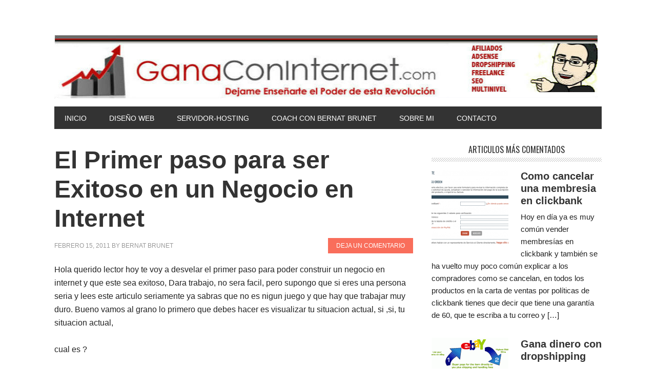

--- FILE ---
content_type: text/html; charset=UTF-8
request_url: https://www.ganaconinternet.com/el-primer-paso-para-ser-exitoso-en-un-negocio-en-internet/
body_size: 13027
content:
<!DOCTYPE html>
<html dir="ltr" lang="es" prefix="og: https://ogp.me/ns#">
<head >
<meta charset="UTF-8" />
<meta name="viewport" content="width=device-width, initial-scale=1" />
<title>El Primer paso para ser Exitoso en un Negocio en Internet - Gana Con Internet</title>

		<!-- All in One SEO 4.9.3 - aioseo.com -->
	<meta name="description" content="Hola querido lector hoy te voy a desvelar el primer paso para poder construir un negocio en internet y que este sea exitoso, Dara trabajo, no sera facil, pero supongo que si eres una persona seria y lees este articulo seriamente ya sabras que no es nigun juego y que hay que trabajar muy duro. Bueno vamos" />
	<meta name="robots" content="max-image-preview:large" />
	<meta name="author" content="Bernat Brunet"/>
	<link rel="canonical" href="https://www.ganaconinternet.com/el-primer-paso-para-ser-exitoso-en-un-negocio-en-internet/" />
	<meta name="generator" content="All in One SEO (AIOSEO) 4.9.3" />
		<meta property="og:locale" content="es_ES" />
		<meta property="og:site_name" content="Gana Con Internet -" />
		<meta property="og:type" content="article" />
		<meta property="og:title" content="El Primer paso para ser Exitoso en un Negocio en Internet - Gana Con Internet" />
		<meta property="og:description" content="Hola querido lector hoy te voy a desvelar el primer paso para poder construir un negocio en internet y que este sea exitoso, Dara trabajo, no sera facil, pero supongo que si eres una persona seria y lees este articulo seriamente ya sabras que no es nigun juego y que hay que trabajar muy duro. Bueno vamos" />
		<meta property="og:url" content="https://www.ganaconinternet.com/el-primer-paso-para-ser-exitoso-en-un-negocio-en-internet/" />
		<meta property="article:published_time" content="2011-02-15T22:47:36+00:00" />
		<meta property="article:modified_time" content="2011-02-15T22:47:36+00:00" />
		<meta name="twitter:card" content="summary_large_image" />
		<meta name="twitter:title" content="El Primer paso para ser Exitoso en un Negocio en Internet - Gana Con Internet" />
		<meta name="twitter:description" content="Hola querido lector hoy te voy a desvelar el primer paso para poder construir un negocio en internet y que este sea exitoso, Dara trabajo, no sera facil, pero supongo que si eres una persona seria y lees este articulo seriamente ya sabras que no es nigun juego y que hay que trabajar muy duro. Bueno vamos" />
		<script type="application/ld+json" class="aioseo-schema">
			{"@context":"https:\/\/schema.org","@graph":[{"@type":"BlogPosting","@id":"https:\/\/www.ganaconinternet.com\/el-primer-paso-para-ser-exitoso-en-un-negocio-en-internet\/#blogposting","name":"El Primer paso para ser Exitoso en un Negocio en Internet - Gana Con Internet","headline":"El Primer paso para ser Exitoso en un Negocio en Internet","author":{"@id":"https:\/\/www.ganaconinternet.com\/author\/bernatgci\/#author"},"publisher":{"@id":"https:\/\/www.ganaconinternet.com\/#organization"},"datePublished":"2011-02-15T22:47:36+00:00","dateModified":"2011-02-15T22:47:36+00:00","inLanguage":"es-ES","mainEntityOfPage":{"@id":"https:\/\/www.ganaconinternet.com\/el-primer-paso-para-ser-exitoso-en-un-negocio-en-internet\/#webpage"},"isPartOf":{"@id":"https:\/\/www.ganaconinternet.com\/el-primer-paso-para-ser-exitoso-en-un-negocio-en-internet\/#webpage"},"articleSection":"Crea tu Producto"},{"@type":"BreadcrumbList","@id":"https:\/\/www.ganaconinternet.com\/el-primer-paso-para-ser-exitoso-en-un-negocio-en-internet\/#breadcrumblist","itemListElement":[{"@type":"ListItem","@id":"https:\/\/www.ganaconinternet.com#listItem","position":1,"name":"Home","item":"https:\/\/www.ganaconinternet.com","nextItem":{"@type":"ListItem","@id":"https:\/\/www.ganaconinternet.com\/category\/crear-tu-producto\/#listItem","name":"Crea tu Producto"}},{"@type":"ListItem","@id":"https:\/\/www.ganaconinternet.com\/category\/crear-tu-producto\/#listItem","position":2,"name":"Crea tu Producto","item":"https:\/\/www.ganaconinternet.com\/category\/crear-tu-producto\/","nextItem":{"@type":"ListItem","@id":"https:\/\/www.ganaconinternet.com\/el-primer-paso-para-ser-exitoso-en-un-negocio-en-internet\/#listItem","name":"El Primer paso para ser Exitoso en un Negocio en Internet"},"previousItem":{"@type":"ListItem","@id":"https:\/\/www.ganaconinternet.com#listItem","name":"Home"}},{"@type":"ListItem","@id":"https:\/\/www.ganaconinternet.com\/el-primer-paso-para-ser-exitoso-en-un-negocio-en-internet\/#listItem","position":3,"name":"El Primer paso para ser Exitoso en un Negocio en Internet","previousItem":{"@type":"ListItem","@id":"https:\/\/www.ganaconinternet.com\/category\/crear-tu-producto\/#listItem","name":"Crea tu Producto"}}]},{"@type":"Organization","@id":"https:\/\/www.ganaconinternet.com\/#organization","name":"Gana Con Internet","url":"https:\/\/www.ganaconinternet.com\/"},{"@type":"Person","@id":"https:\/\/www.ganaconinternet.com\/author\/bernatgci\/#author","url":"https:\/\/www.ganaconinternet.com\/author\/bernatgci\/","name":"Bernat Brunet","image":{"@type":"ImageObject","@id":"https:\/\/www.ganaconinternet.com\/el-primer-paso-para-ser-exitoso-en-un-negocio-en-internet\/#authorImage","url":"https:\/\/secure.gravatar.com\/avatar\/4c5edd5a8049bd5a65956aa4508dbe206397590faa139d74bda76f3930ad8875?s=96&d=mm&r=g","width":96,"height":96,"caption":"Bernat Brunet"}},{"@type":"WebPage","@id":"https:\/\/www.ganaconinternet.com\/el-primer-paso-para-ser-exitoso-en-un-negocio-en-internet\/#webpage","url":"https:\/\/www.ganaconinternet.com\/el-primer-paso-para-ser-exitoso-en-un-negocio-en-internet\/","name":"El Primer paso para ser Exitoso en un Negocio en Internet - Gana Con Internet","description":"Hola querido lector hoy te voy a desvelar el primer paso para poder construir un negocio en internet y que este sea exitoso, Dara trabajo, no sera facil, pero supongo que si eres una persona seria y lees este articulo seriamente ya sabras que no es nigun juego y que hay que trabajar muy duro. Bueno vamos","inLanguage":"es-ES","isPartOf":{"@id":"https:\/\/www.ganaconinternet.com\/#website"},"breadcrumb":{"@id":"https:\/\/www.ganaconinternet.com\/el-primer-paso-para-ser-exitoso-en-un-negocio-en-internet\/#breadcrumblist"},"author":{"@id":"https:\/\/www.ganaconinternet.com\/author\/bernatgci\/#author"},"creator":{"@id":"https:\/\/www.ganaconinternet.com\/author\/bernatgci\/#author"},"datePublished":"2011-02-15T22:47:36+00:00","dateModified":"2011-02-15T22:47:36+00:00"},{"@type":"WebSite","@id":"https:\/\/www.ganaconinternet.com\/#website","url":"https:\/\/www.ganaconinternet.com\/","name":"Gana Con Internet","inLanguage":"es-ES","publisher":{"@id":"https:\/\/www.ganaconinternet.com\/#organization"}}]}
		</script>
		<!-- All in One SEO -->

<link rel='dns-prefetch' href='//fonts.googleapis.com' />
<link rel="alternate" type="application/rss+xml" title="Gana Con Internet &raquo; Feed" href="https://www.ganaconinternet.com/feed/" />
<link rel="alternate" type="application/rss+xml" title="Gana Con Internet &raquo; Feed de los comentarios" href="https://www.ganaconinternet.com/comments/feed/" />
<link rel="alternate" type="application/rss+xml" title="Gana Con Internet &raquo; Comentario El Primer paso para ser Exitoso en un Negocio en Internet del feed" href="https://www.ganaconinternet.com/el-primer-paso-para-ser-exitoso-en-un-negocio-en-internet/feed/" />
<link rel="alternate" title="oEmbed (JSON)" type="application/json+oembed" href="https://www.ganaconinternet.com/wp-json/oembed/1.0/embed?url=https%3A%2F%2Fwww.ganaconinternet.com%2Fel-primer-paso-para-ser-exitoso-en-un-negocio-en-internet%2F" />
<link rel="alternate" title="oEmbed (XML)" type="text/xml+oembed" href="https://www.ganaconinternet.com/wp-json/oembed/1.0/embed?url=https%3A%2F%2Fwww.ganaconinternet.com%2Fel-primer-paso-para-ser-exitoso-en-un-negocio-en-internet%2F&#038;format=xml" />
		<!-- This site uses the Google Analytics by MonsterInsights plugin v9.11.1 - Using Analytics tracking - https://www.monsterinsights.com/ -->
							<script src="//www.googletagmanager.com/gtag/js?id=G-6G4ZX3PQ4D"  data-cfasync="false" data-wpfc-render="false" type="text/javascript" async></script>
			<script data-cfasync="false" data-wpfc-render="false" type="text/javascript">
				var mi_version = '9.11.1';
				var mi_track_user = true;
				var mi_no_track_reason = '';
								var MonsterInsightsDefaultLocations = {"page_location":"https:\/\/www.ganaconinternet.com\/el-primer-paso-para-ser-exitoso-en-un-negocio-en-internet\/"};
								if ( typeof MonsterInsightsPrivacyGuardFilter === 'function' ) {
					var MonsterInsightsLocations = (typeof MonsterInsightsExcludeQuery === 'object') ? MonsterInsightsPrivacyGuardFilter( MonsterInsightsExcludeQuery ) : MonsterInsightsPrivacyGuardFilter( MonsterInsightsDefaultLocations );
				} else {
					var MonsterInsightsLocations = (typeof MonsterInsightsExcludeQuery === 'object') ? MonsterInsightsExcludeQuery : MonsterInsightsDefaultLocations;
				}

								var disableStrs = [
										'ga-disable-G-6G4ZX3PQ4D',
									];

				/* Function to detect opted out users */
				function __gtagTrackerIsOptedOut() {
					for (var index = 0; index < disableStrs.length; index++) {
						if (document.cookie.indexOf(disableStrs[index] + '=true') > -1) {
							return true;
						}
					}

					return false;
				}

				/* Disable tracking if the opt-out cookie exists. */
				if (__gtagTrackerIsOptedOut()) {
					for (var index = 0; index < disableStrs.length; index++) {
						window[disableStrs[index]] = true;
					}
				}

				/* Opt-out function */
				function __gtagTrackerOptout() {
					for (var index = 0; index < disableStrs.length; index++) {
						document.cookie = disableStrs[index] + '=true; expires=Thu, 31 Dec 2099 23:59:59 UTC; path=/';
						window[disableStrs[index]] = true;
					}
				}

				if ('undefined' === typeof gaOptout) {
					function gaOptout() {
						__gtagTrackerOptout();
					}
				}
								window.dataLayer = window.dataLayer || [];

				window.MonsterInsightsDualTracker = {
					helpers: {},
					trackers: {},
				};
				if (mi_track_user) {
					function __gtagDataLayer() {
						dataLayer.push(arguments);
					}

					function __gtagTracker(type, name, parameters) {
						if (!parameters) {
							parameters = {};
						}

						if (parameters.send_to) {
							__gtagDataLayer.apply(null, arguments);
							return;
						}

						if (type === 'event') {
														parameters.send_to = monsterinsights_frontend.v4_id;
							var hookName = name;
							if (typeof parameters['event_category'] !== 'undefined') {
								hookName = parameters['event_category'] + ':' + name;
							}

							if (typeof MonsterInsightsDualTracker.trackers[hookName] !== 'undefined') {
								MonsterInsightsDualTracker.trackers[hookName](parameters);
							} else {
								__gtagDataLayer('event', name, parameters);
							}
							
						} else {
							__gtagDataLayer.apply(null, arguments);
						}
					}

					__gtagTracker('js', new Date());
					__gtagTracker('set', {
						'developer_id.dZGIzZG': true,
											});
					if ( MonsterInsightsLocations.page_location ) {
						__gtagTracker('set', MonsterInsightsLocations);
					}
										__gtagTracker('config', 'G-6G4ZX3PQ4D', {"forceSSL":"true","link_attribution":"true"} );
										window.gtag = __gtagTracker;										(function () {
						/* https://developers.google.com/analytics/devguides/collection/analyticsjs/ */
						/* ga and __gaTracker compatibility shim. */
						var noopfn = function () {
							return null;
						};
						var newtracker = function () {
							return new Tracker();
						};
						var Tracker = function () {
							return null;
						};
						var p = Tracker.prototype;
						p.get = noopfn;
						p.set = noopfn;
						p.send = function () {
							var args = Array.prototype.slice.call(arguments);
							args.unshift('send');
							__gaTracker.apply(null, args);
						};
						var __gaTracker = function () {
							var len = arguments.length;
							if (len === 0) {
								return;
							}
							var f = arguments[len - 1];
							if (typeof f !== 'object' || f === null || typeof f.hitCallback !== 'function') {
								if ('send' === arguments[0]) {
									var hitConverted, hitObject = false, action;
									if ('event' === arguments[1]) {
										if ('undefined' !== typeof arguments[3]) {
											hitObject = {
												'eventAction': arguments[3],
												'eventCategory': arguments[2],
												'eventLabel': arguments[4],
												'value': arguments[5] ? arguments[5] : 1,
											}
										}
									}
									if ('pageview' === arguments[1]) {
										if ('undefined' !== typeof arguments[2]) {
											hitObject = {
												'eventAction': 'page_view',
												'page_path': arguments[2],
											}
										}
									}
									if (typeof arguments[2] === 'object') {
										hitObject = arguments[2];
									}
									if (typeof arguments[5] === 'object') {
										Object.assign(hitObject, arguments[5]);
									}
									if ('undefined' !== typeof arguments[1].hitType) {
										hitObject = arguments[1];
										if ('pageview' === hitObject.hitType) {
											hitObject.eventAction = 'page_view';
										}
									}
									if (hitObject) {
										action = 'timing' === arguments[1].hitType ? 'timing_complete' : hitObject.eventAction;
										hitConverted = mapArgs(hitObject);
										__gtagTracker('event', action, hitConverted);
									}
								}
								return;
							}

							function mapArgs(args) {
								var arg, hit = {};
								var gaMap = {
									'eventCategory': 'event_category',
									'eventAction': 'event_action',
									'eventLabel': 'event_label',
									'eventValue': 'event_value',
									'nonInteraction': 'non_interaction',
									'timingCategory': 'event_category',
									'timingVar': 'name',
									'timingValue': 'value',
									'timingLabel': 'event_label',
									'page': 'page_path',
									'location': 'page_location',
									'title': 'page_title',
									'referrer' : 'page_referrer',
								};
								for (arg in args) {
																		if (!(!args.hasOwnProperty(arg) || !gaMap.hasOwnProperty(arg))) {
										hit[gaMap[arg]] = args[arg];
									} else {
										hit[arg] = args[arg];
									}
								}
								return hit;
							}

							try {
								f.hitCallback();
							} catch (ex) {
							}
						};
						__gaTracker.create = newtracker;
						__gaTracker.getByName = newtracker;
						__gaTracker.getAll = function () {
							return [];
						};
						__gaTracker.remove = noopfn;
						__gaTracker.loaded = true;
						window['__gaTracker'] = __gaTracker;
					})();
									} else {
										console.log("");
					(function () {
						function __gtagTracker() {
							return null;
						}

						window['__gtagTracker'] = __gtagTracker;
						window['gtag'] = __gtagTracker;
					})();
									}
			</script>
							<!-- / Google Analytics by MonsterInsights -->
		<style id='wp-img-auto-sizes-contain-inline-css' type='text/css'>
img:is([sizes=auto i],[sizes^="auto," i]){contain-intrinsic-size:3000px 1500px}
/*# sourceURL=wp-img-auto-sizes-contain-inline-css */
</style>
<link rel='stylesheet' id='metro-pro-theme-css' href='https://www.ganaconinternet.com/wp-content/themes/metro-pro/style.css?ver=2.0.1' type='text/css' media='all' />
<style id='wp-emoji-styles-inline-css' type='text/css'>

	img.wp-smiley, img.emoji {
		display: inline !important;
		border: none !important;
		box-shadow: none !important;
		height: 1em !important;
		width: 1em !important;
		margin: 0 0.07em !important;
		vertical-align: -0.1em !important;
		background: none !important;
		padding: 0 !important;
	}
/*# sourceURL=wp-emoji-styles-inline-css */
</style>
<style id='wp-block-library-inline-css' type='text/css'>
:root{--wp-block-synced-color:#7a00df;--wp-block-synced-color--rgb:122,0,223;--wp-bound-block-color:var(--wp-block-synced-color);--wp-editor-canvas-background:#ddd;--wp-admin-theme-color:#007cba;--wp-admin-theme-color--rgb:0,124,186;--wp-admin-theme-color-darker-10:#006ba1;--wp-admin-theme-color-darker-10--rgb:0,107,160.5;--wp-admin-theme-color-darker-20:#005a87;--wp-admin-theme-color-darker-20--rgb:0,90,135;--wp-admin-border-width-focus:2px}@media (min-resolution:192dpi){:root{--wp-admin-border-width-focus:1.5px}}.wp-element-button{cursor:pointer}:root .has-very-light-gray-background-color{background-color:#eee}:root .has-very-dark-gray-background-color{background-color:#313131}:root .has-very-light-gray-color{color:#eee}:root .has-very-dark-gray-color{color:#313131}:root .has-vivid-green-cyan-to-vivid-cyan-blue-gradient-background{background:linear-gradient(135deg,#00d084,#0693e3)}:root .has-purple-crush-gradient-background{background:linear-gradient(135deg,#34e2e4,#4721fb 50%,#ab1dfe)}:root .has-hazy-dawn-gradient-background{background:linear-gradient(135deg,#faaca8,#dad0ec)}:root .has-subdued-olive-gradient-background{background:linear-gradient(135deg,#fafae1,#67a671)}:root .has-atomic-cream-gradient-background{background:linear-gradient(135deg,#fdd79a,#004a59)}:root .has-nightshade-gradient-background{background:linear-gradient(135deg,#330968,#31cdcf)}:root .has-midnight-gradient-background{background:linear-gradient(135deg,#020381,#2874fc)}:root{--wp--preset--font-size--normal:16px;--wp--preset--font-size--huge:42px}.has-regular-font-size{font-size:1em}.has-larger-font-size{font-size:2.625em}.has-normal-font-size{font-size:var(--wp--preset--font-size--normal)}.has-huge-font-size{font-size:var(--wp--preset--font-size--huge)}.has-text-align-center{text-align:center}.has-text-align-left{text-align:left}.has-text-align-right{text-align:right}.has-fit-text{white-space:nowrap!important}#end-resizable-editor-section{display:none}.aligncenter{clear:both}.items-justified-left{justify-content:flex-start}.items-justified-center{justify-content:center}.items-justified-right{justify-content:flex-end}.items-justified-space-between{justify-content:space-between}.screen-reader-text{border:0;clip-path:inset(50%);height:1px;margin:-1px;overflow:hidden;padding:0;position:absolute;width:1px;word-wrap:normal!important}.screen-reader-text:focus{background-color:#ddd;clip-path:none;color:#444;display:block;font-size:1em;height:auto;left:5px;line-height:normal;padding:15px 23px 14px;text-decoration:none;top:5px;width:auto;z-index:100000}html :where(.has-border-color){border-style:solid}html :where([style*=border-top-color]){border-top-style:solid}html :where([style*=border-right-color]){border-right-style:solid}html :where([style*=border-bottom-color]){border-bottom-style:solid}html :where([style*=border-left-color]){border-left-style:solid}html :where([style*=border-width]){border-style:solid}html :where([style*=border-top-width]){border-top-style:solid}html :where([style*=border-right-width]){border-right-style:solid}html :where([style*=border-bottom-width]){border-bottom-style:solid}html :where([style*=border-left-width]){border-left-style:solid}html :where(img[class*=wp-image-]){height:auto;max-width:100%}:where(figure){margin:0 0 1em}html :where(.is-position-sticky){--wp-admin--admin-bar--position-offset:var(--wp-admin--admin-bar--height,0px)}@media screen and (max-width:600px){html :where(.is-position-sticky){--wp-admin--admin-bar--position-offset:0px}}

/*# sourceURL=wp-block-library-inline-css */
</style><style id='global-styles-inline-css' type='text/css'>
:root{--wp--preset--aspect-ratio--square: 1;--wp--preset--aspect-ratio--4-3: 4/3;--wp--preset--aspect-ratio--3-4: 3/4;--wp--preset--aspect-ratio--3-2: 3/2;--wp--preset--aspect-ratio--2-3: 2/3;--wp--preset--aspect-ratio--16-9: 16/9;--wp--preset--aspect-ratio--9-16: 9/16;--wp--preset--color--black: #000000;--wp--preset--color--cyan-bluish-gray: #abb8c3;--wp--preset--color--white: #ffffff;--wp--preset--color--pale-pink: #f78da7;--wp--preset--color--vivid-red: #cf2e2e;--wp--preset--color--luminous-vivid-orange: #ff6900;--wp--preset--color--luminous-vivid-amber: #fcb900;--wp--preset--color--light-green-cyan: #7bdcb5;--wp--preset--color--vivid-green-cyan: #00d084;--wp--preset--color--pale-cyan-blue: #8ed1fc;--wp--preset--color--vivid-cyan-blue: #0693e3;--wp--preset--color--vivid-purple: #9b51e0;--wp--preset--gradient--vivid-cyan-blue-to-vivid-purple: linear-gradient(135deg,rgb(6,147,227) 0%,rgb(155,81,224) 100%);--wp--preset--gradient--light-green-cyan-to-vivid-green-cyan: linear-gradient(135deg,rgb(122,220,180) 0%,rgb(0,208,130) 100%);--wp--preset--gradient--luminous-vivid-amber-to-luminous-vivid-orange: linear-gradient(135deg,rgb(252,185,0) 0%,rgb(255,105,0) 100%);--wp--preset--gradient--luminous-vivid-orange-to-vivid-red: linear-gradient(135deg,rgb(255,105,0) 0%,rgb(207,46,46) 100%);--wp--preset--gradient--very-light-gray-to-cyan-bluish-gray: linear-gradient(135deg,rgb(238,238,238) 0%,rgb(169,184,195) 100%);--wp--preset--gradient--cool-to-warm-spectrum: linear-gradient(135deg,rgb(74,234,220) 0%,rgb(151,120,209) 20%,rgb(207,42,186) 40%,rgb(238,44,130) 60%,rgb(251,105,98) 80%,rgb(254,248,76) 100%);--wp--preset--gradient--blush-light-purple: linear-gradient(135deg,rgb(255,206,236) 0%,rgb(152,150,240) 100%);--wp--preset--gradient--blush-bordeaux: linear-gradient(135deg,rgb(254,205,165) 0%,rgb(254,45,45) 50%,rgb(107,0,62) 100%);--wp--preset--gradient--luminous-dusk: linear-gradient(135deg,rgb(255,203,112) 0%,rgb(199,81,192) 50%,rgb(65,88,208) 100%);--wp--preset--gradient--pale-ocean: linear-gradient(135deg,rgb(255,245,203) 0%,rgb(182,227,212) 50%,rgb(51,167,181) 100%);--wp--preset--gradient--electric-grass: linear-gradient(135deg,rgb(202,248,128) 0%,rgb(113,206,126) 100%);--wp--preset--gradient--midnight: linear-gradient(135deg,rgb(2,3,129) 0%,rgb(40,116,252) 100%);--wp--preset--font-size--small: 13px;--wp--preset--font-size--medium: 20px;--wp--preset--font-size--large: 36px;--wp--preset--font-size--x-large: 42px;--wp--preset--spacing--20: 0.44rem;--wp--preset--spacing--30: 0.67rem;--wp--preset--spacing--40: 1rem;--wp--preset--spacing--50: 1.5rem;--wp--preset--spacing--60: 2.25rem;--wp--preset--spacing--70: 3.38rem;--wp--preset--spacing--80: 5.06rem;--wp--preset--shadow--natural: 6px 6px 9px rgba(0, 0, 0, 0.2);--wp--preset--shadow--deep: 12px 12px 50px rgba(0, 0, 0, 0.4);--wp--preset--shadow--sharp: 6px 6px 0px rgba(0, 0, 0, 0.2);--wp--preset--shadow--outlined: 6px 6px 0px -3px rgb(255, 255, 255), 6px 6px rgb(0, 0, 0);--wp--preset--shadow--crisp: 6px 6px 0px rgb(0, 0, 0);}:where(.is-layout-flex){gap: 0.5em;}:where(.is-layout-grid){gap: 0.5em;}body .is-layout-flex{display: flex;}.is-layout-flex{flex-wrap: wrap;align-items: center;}.is-layout-flex > :is(*, div){margin: 0;}body .is-layout-grid{display: grid;}.is-layout-grid > :is(*, div){margin: 0;}:where(.wp-block-columns.is-layout-flex){gap: 2em;}:where(.wp-block-columns.is-layout-grid){gap: 2em;}:where(.wp-block-post-template.is-layout-flex){gap: 1.25em;}:where(.wp-block-post-template.is-layout-grid){gap: 1.25em;}.has-black-color{color: var(--wp--preset--color--black) !important;}.has-cyan-bluish-gray-color{color: var(--wp--preset--color--cyan-bluish-gray) !important;}.has-white-color{color: var(--wp--preset--color--white) !important;}.has-pale-pink-color{color: var(--wp--preset--color--pale-pink) !important;}.has-vivid-red-color{color: var(--wp--preset--color--vivid-red) !important;}.has-luminous-vivid-orange-color{color: var(--wp--preset--color--luminous-vivid-orange) !important;}.has-luminous-vivid-amber-color{color: var(--wp--preset--color--luminous-vivid-amber) !important;}.has-light-green-cyan-color{color: var(--wp--preset--color--light-green-cyan) !important;}.has-vivid-green-cyan-color{color: var(--wp--preset--color--vivid-green-cyan) !important;}.has-pale-cyan-blue-color{color: var(--wp--preset--color--pale-cyan-blue) !important;}.has-vivid-cyan-blue-color{color: var(--wp--preset--color--vivid-cyan-blue) !important;}.has-vivid-purple-color{color: var(--wp--preset--color--vivid-purple) !important;}.has-black-background-color{background-color: var(--wp--preset--color--black) !important;}.has-cyan-bluish-gray-background-color{background-color: var(--wp--preset--color--cyan-bluish-gray) !important;}.has-white-background-color{background-color: var(--wp--preset--color--white) !important;}.has-pale-pink-background-color{background-color: var(--wp--preset--color--pale-pink) !important;}.has-vivid-red-background-color{background-color: var(--wp--preset--color--vivid-red) !important;}.has-luminous-vivid-orange-background-color{background-color: var(--wp--preset--color--luminous-vivid-orange) !important;}.has-luminous-vivid-amber-background-color{background-color: var(--wp--preset--color--luminous-vivid-amber) !important;}.has-light-green-cyan-background-color{background-color: var(--wp--preset--color--light-green-cyan) !important;}.has-vivid-green-cyan-background-color{background-color: var(--wp--preset--color--vivid-green-cyan) !important;}.has-pale-cyan-blue-background-color{background-color: var(--wp--preset--color--pale-cyan-blue) !important;}.has-vivid-cyan-blue-background-color{background-color: var(--wp--preset--color--vivid-cyan-blue) !important;}.has-vivid-purple-background-color{background-color: var(--wp--preset--color--vivid-purple) !important;}.has-black-border-color{border-color: var(--wp--preset--color--black) !important;}.has-cyan-bluish-gray-border-color{border-color: var(--wp--preset--color--cyan-bluish-gray) !important;}.has-white-border-color{border-color: var(--wp--preset--color--white) !important;}.has-pale-pink-border-color{border-color: var(--wp--preset--color--pale-pink) !important;}.has-vivid-red-border-color{border-color: var(--wp--preset--color--vivid-red) !important;}.has-luminous-vivid-orange-border-color{border-color: var(--wp--preset--color--luminous-vivid-orange) !important;}.has-luminous-vivid-amber-border-color{border-color: var(--wp--preset--color--luminous-vivid-amber) !important;}.has-light-green-cyan-border-color{border-color: var(--wp--preset--color--light-green-cyan) !important;}.has-vivid-green-cyan-border-color{border-color: var(--wp--preset--color--vivid-green-cyan) !important;}.has-pale-cyan-blue-border-color{border-color: var(--wp--preset--color--pale-cyan-blue) !important;}.has-vivid-cyan-blue-border-color{border-color: var(--wp--preset--color--vivid-cyan-blue) !important;}.has-vivid-purple-border-color{border-color: var(--wp--preset--color--vivid-purple) !important;}.has-vivid-cyan-blue-to-vivid-purple-gradient-background{background: var(--wp--preset--gradient--vivid-cyan-blue-to-vivid-purple) !important;}.has-light-green-cyan-to-vivid-green-cyan-gradient-background{background: var(--wp--preset--gradient--light-green-cyan-to-vivid-green-cyan) !important;}.has-luminous-vivid-amber-to-luminous-vivid-orange-gradient-background{background: var(--wp--preset--gradient--luminous-vivid-amber-to-luminous-vivid-orange) !important;}.has-luminous-vivid-orange-to-vivid-red-gradient-background{background: var(--wp--preset--gradient--luminous-vivid-orange-to-vivid-red) !important;}.has-very-light-gray-to-cyan-bluish-gray-gradient-background{background: var(--wp--preset--gradient--very-light-gray-to-cyan-bluish-gray) !important;}.has-cool-to-warm-spectrum-gradient-background{background: var(--wp--preset--gradient--cool-to-warm-spectrum) !important;}.has-blush-light-purple-gradient-background{background: var(--wp--preset--gradient--blush-light-purple) !important;}.has-blush-bordeaux-gradient-background{background: var(--wp--preset--gradient--blush-bordeaux) !important;}.has-luminous-dusk-gradient-background{background: var(--wp--preset--gradient--luminous-dusk) !important;}.has-pale-ocean-gradient-background{background: var(--wp--preset--gradient--pale-ocean) !important;}.has-electric-grass-gradient-background{background: var(--wp--preset--gradient--electric-grass) !important;}.has-midnight-gradient-background{background: var(--wp--preset--gradient--midnight) !important;}.has-small-font-size{font-size: var(--wp--preset--font-size--small) !important;}.has-medium-font-size{font-size: var(--wp--preset--font-size--medium) !important;}.has-large-font-size{font-size: var(--wp--preset--font-size--large) !important;}.has-x-large-font-size{font-size: var(--wp--preset--font-size--x-large) !important;}
/*# sourceURL=global-styles-inline-css */
</style>

<style id='classic-theme-styles-inline-css' type='text/css'>
/*! This file is auto-generated */
.wp-block-button__link{color:#fff;background-color:#32373c;border-radius:9999px;box-shadow:none;text-decoration:none;padding:calc(.667em + 2px) calc(1.333em + 2px);font-size:1.125em}.wp-block-file__button{background:#32373c;color:#fff;text-decoration:none}
/*# sourceURL=/wp-includes/css/classic-themes.min.css */
</style>
<link rel='stylesheet' id='google-font-css' href='//fonts.googleapis.com/css?family=Oswald%3A400&#038;ver=2.0.1' type='text/css' media='all' />
<script type="text/javascript" src="https://www.ganaconinternet.com/wp-content/plugins/google-analytics-for-wordpress/assets/js/frontend-gtag.min.js?ver=9.11.1" id="monsterinsights-frontend-script-js" async="async" data-wp-strategy="async"></script>
<script data-cfasync="false" data-wpfc-render="false" type="text/javascript" id='monsterinsights-frontend-script-js-extra'>/* <![CDATA[ */
var monsterinsights_frontend = {"js_events_tracking":"true","download_extensions":"doc,pdf,ppt,zip,xls,docx,pptx,xlsx","inbound_paths":"[{\"path\":\"\\\/go\\\/\",\"label\":\"affiliate\"},{\"path\":\"\\\/recommend\\\/\",\"label\":\"affiliate\"}]","home_url":"https:\/\/www.ganaconinternet.com","hash_tracking":"false","v4_id":"G-6G4ZX3PQ4D"};/* ]]> */
</script>
<link rel="https://api.w.org/" href="https://www.ganaconinternet.com/wp-json/" /><link rel="alternate" title="JSON" type="application/json" href="https://www.ganaconinternet.com/wp-json/wp/v2/posts/12" /><link rel="EditURI" type="application/rsd+xml" title="RSD" href="https://www.ganaconinternet.com/xmlrpc.php?rsd" />

<link rel='shortlink' href='https://www.ganaconinternet.com/?p=12' />
<link rel="icon" href="https://www.ganaconinternet.com/wp-content/themes/metro-pro/images/favicon.ico" />
<link rel="pingback" href="https://www.ganaconinternet.com/xmlrpc.php" />
<style type="text/css">.site-title a { background: url(https://www.ganaconinternet.com/wp-content/uploads/2015/11/logo201.jpg) no-repeat !important; }</style>
</head>
<body class="wp-singular post-template-default single single-post postid-12 single-format-standard wp-theme-genesis wp-child-theme-metro-pro custom-header header-image header-full-width content-sidebar genesis-breadcrumbs-hidden genesis-footer-widgets-hidden" itemscope itemtype="https://schema.org/WebPage"><div class="site-container"><header class="site-header" itemscope itemtype="https://schema.org/WPHeader"><div class="wrap"><div class="title-area"><p class="site-title" itemprop="headline"><a href="https://www.ganaconinternet.com/">Gana Con Internet</a></p></div></div></header><nav class="nav-primary" aria-label="Principal" itemscope itemtype="https://schema.org/SiteNavigationElement"><div class="wrap"><ul id="menu-menu1" class="menu genesis-nav-menu menu-primary"><li id="menu-item-1634" class="menu-item menu-item-type-custom menu-item-object-custom menu-item-home menu-item-1634"><a href="http://www.ganaconinternet.com/" itemprop="url"><span itemprop="name">Inicio</span></a></li>
<li id="menu-item-1667" class="menu-item menu-item-type-post_type menu-item-object-page menu-item-1667"><a href="https://www.ganaconinternet.com/diseno-web/" itemprop="url"><span itemprop="name">Diseño Web</span></a></li>
<li id="menu-item-1670" class="menu-item menu-item-type-custom menu-item-object-custom menu-item-1670"><a href="http://www.gcihosting.net" itemprop="url"><span itemprop="name">Servidor-Hosting</span></a></li>
<li id="menu-item-1668" class="menu-item menu-item-type-post_type menu-item-object-page menu-item-1668"><a href="https://www.ganaconinternet.com/coach-con-bernat-brunet/" itemprop="url"><span itemprop="name">Coach con Bernat Brunet</span></a></li>
<li id="menu-item-1656" class="menu-item menu-item-type-post_type menu-item-object-page menu-item-1656"><a href="https://www.ganaconinternet.com/sobre-mi/" itemprop="url"><span itemprop="name">Sobre mi</span></a></li>
<li id="menu-item-1657" class="menu-item menu-item-type-post_type menu-item-object-page menu-item-1657"><a href="https://www.ganaconinternet.com/contacto/" itemprop="url"><span itemprop="name">Contacto</span></a></li>
</ul></div></nav><div class="site-inner"><div class="content-sidebar-wrap"><main class="content"><article class="post-12 post type-post status-publish format-standard category-crear-tu-producto entry" aria-label="El Primer paso para ser Exitoso en un Negocio en Internet" itemscope itemtype="https://schema.org/CreativeWork"><header class="entry-header"><h1 class="entry-title" itemprop="headline">El Primer paso para ser Exitoso en un Negocio en Internet</h1>
<p class="entry-meta"><time class="entry-time" itemprop="datePublished" datetime="2011-02-15T22:47:36+00:00">febrero 15, 2011</time> by <span class="entry-author" itemprop="author" itemscope itemtype="https://schema.org/Person"><a href="https://www.ganaconinternet.com/author/bernatgci/" class="entry-author-link" rel="author" itemprop="url"><span class="entry-author-name" itemprop="name">Bernat Brunet</span></a></span> <span class="entry-comments-link"><a href="https://www.ganaconinternet.com/el-primer-paso-para-ser-exitoso-en-un-negocio-en-internet/#respond">Deja un comentario</a></span> </p></header><div class="entry-content" itemprop="text"><p>Hola querido lector hoy te voy a desvelar el primer paso para poder construir un negocio en internet y que este sea exitoso, Dara trabajo, no sera facil, pero supongo que si eres una persona seria y lees este articulo seriamente ya sabras que no es nigun juego y que hay que trabajar muy duro. Bueno vamos al grano lo primero que debes hacer es visualizar tu situacion actual, si ,si, tu situacion actual,</p>
<p>cual es ?</p>
<p>a que te dedicas?</p>
<p>estas contento con tu estilo de vida actual?</p>
<p>Debes visualizar muy bien tu situación actual y meditarla bien, eso es importante y tienes que saber que yo las cosas no las digo por decir todo lo que digo tiene su importancia ,por lo tanto meditalo bien tiene que tocar fondo dentro de ti esta meditación, una vez  visualizado y meditado tu situación actual solo una vez hecho esto y muy importante NO ANTES. Haz ahora una visualización de como te gustaría vivir, como te gustaría que fuese tu situación actual soñada ( siempre relacionada en los negocios en internet, claro esta), meditalo bien haz que tambien toque fondo esta visualizacion, muy bien muy bien vas por el buen camino ahora que ya tienes la visualizacion de tu yo actual y tu yo soñado, solo queda «anclarlo» , es decir reafirmar tus creencias.</p>
<p>Para «anclarlo» tienes que hacer un foto montaje, ya puedes hacerlo con algun programa de edición gráfico tipo photoshop o gimp, o si no sabes usarlos imprimir las fotografías recortarlas y unirlas, lo que quiero decir con esto es que debes buscar dos o tres fotografías una que te identifiquen con tu yo soñado, por poner un ejemplo yo cuando hice el mismo ejercicio escogí una fotografía de un buen paisaje en la playa, otra fotografía que simulase yo tomando el sol y a eso le añadi a mi familia estando conmigo.</p>
<p>Eso representa que yo estoy disfrutando de la playa junto a mi familia sin preocupaciones, yo queria y yo lo consegui, tu tambien lo quieres? Y yo lo consegui haciendo en parte al anclarme hacia donde quiero llegar, esto lo miraba cada mañana justo despuesde levantarme y me daba una vitalidad y energia para afrontar muy bien el dia.</p>
<p>Por lo tanto haz tu fotografia y mirala cada mañana al levantarte, empieza por ahi y ya veras como todo lo veras mucho mejor!</p>
<p>Un Saludo</p>
<p>Tu amigo Bernat Brunet</p>
<!--<rdf:RDF xmlns:rdf="http://www.w3.org/1999/02/22-rdf-syntax-ns#"
			xmlns:dc="http://purl.org/dc/elements/1.1/"
			xmlns:trackback="http://madskills.com/public/xml/rss/module/trackback/">
		<rdf:Description rdf:about="https://www.ganaconinternet.com/el-primer-paso-para-ser-exitoso-en-un-negocio-en-internet/"
    dc:identifier="https://www.ganaconinternet.com/el-primer-paso-para-ser-exitoso-en-un-negocio-en-internet/"
    dc:title="El Primer paso para ser Exitoso en un Negocio en Internet"
    trackback:ping="https://www.ganaconinternet.com/el-primer-paso-para-ser-exitoso-en-un-negocio-en-internet/trackback/" />
</rdf:RDF>-->
</div><footer class="entry-footer"><p class="entry-meta"><span class="entry-categories">Publicado en: <a href="https://www.ganaconinternet.com/category/crear-tu-producto/" rel="category tag">Crea tu Producto</a></span> </p></footer></article>	<div id="respond" class="comment-respond">
		<h3 id="reply-title" class="comment-reply-title">Deja una respuesta <small><a rel="nofollow" id="cancel-comment-reply-link" href="/el-primer-paso-para-ser-exitoso-en-un-negocio-en-internet/#respond" style="display:none;">Cancelar la respuesta</a></small></h3><form action="https://www.ganaconinternet.com/wp-comments-post.php" method="post" id="commentform" class="comment-form"><p class="comment-notes"><span id="email-notes">Tu dirección de correo electrónico no será publicada.</span> <span class="required-field-message">Los campos obligatorios están marcados con <span class="required">*</span></span></p><p class="comment-form-comment"><label for="comment">Comentario <span class="required">*</span></label> <textarea id="comment" name="comment" cols="45" rows="8" maxlength="65525" required></textarea></p><p class="comment-form-author"><label for="author">Nombre <span class="required">*</span></label> <input id="author" name="author" type="text" value="" size="30" maxlength="245" autocomplete="name" required /></p>
<p class="comment-form-email"><label for="email">Correo electrónico <span class="required">*</span></label> <input id="email" name="email" type="email" value="" size="30" maxlength="100" aria-describedby="email-notes" autocomplete="email" required /></p>
<p class="comment-form-url"><label for="url">Web</label> <input id="url" name="url" type="url" value="" size="30" maxlength="200" autocomplete="url" /></p>
<p class="form-submit"><input name="submit" type="submit" id="submit" class="submit" value="Publicar el comentario" /> <input type='hidden' name='comment_post_ID' value='12' id='comment_post_ID' />
<input type='hidden' name='comment_parent' id='comment_parent' value='0' />
</p><p style="display: none;"><input type="hidden" id="akismet_comment_nonce" name="akismet_comment_nonce" value="cdb168c114" /></p><p style="display: none !important;" class="akismet-fields-container" data-prefix="ak_"><label>&#916;<textarea name="ak_hp_textarea" cols="45" rows="8" maxlength="100"></textarea></label><input type="hidden" id="ak_js_1" name="ak_js" value="152"/><script>document.getElementById( "ak_js_1" ).setAttribute( "value", ( new Date() ).getTime() );</script></p></form>	</div><!-- #respond -->
	<p class="akismet_comment_form_privacy_notice">Este sitio usa Akismet para reducir el spam. <a href="https://akismet.com/privacy/" target="_blank" rel="nofollow noopener"> Aprende cómo se procesan los datos de tus comentarios.</a></p></main><aside class="sidebar sidebar-primary widget-area" role="complementary" aria-label="Barra lateral principal" itemscope itemtype="https://schema.org/WPSideBar"><section id="featured-post-2" class="widget featured-content featuredpost"><div class="widget-wrap"><h4 class="widget-title widgettitle">Articulos Más Comentados</h4>
<article class="post-923 post type-post status-publish format-standard has-post-thumbnail category-crear-tu-producto category-dinero-por-internet category-servicios tag-cancelar-membresias tag-cancelar-subscripciones-en-clickbank tag-membresias-en-clickbank entry" aria-label="Como cancelar una membresia en clickbank"><a href="https://www.ganaconinternet.com/como-cancelar-una-membresia-en-clickbank/" class="alignleft" aria-hidden="true" tabindex="-1"><img width="150" height="150" src="https://www.ganaconinternet.com/wp-content/uploads/2013/07/Captura-de-pantalla-2013-07-27-a-las-16-150x150.png" class="entry-image attachment-post" alt="" itemprop="image" decoding="async" loading="lazy" /></a><header class="entry-header"><h2 class="entry-title" itemprop="headline"><a href="https://www.ganaconinternet.com/como-cancelar-una-membresia-en-clickbank/">Como cancelar una membresia en clickbank</a></h2></header><div class="entry-content"><p>Hoy en día ya es muy común vender membresías en clickbank y también se ha vuelto muy poco común explicar a los compradores como se cancelan, en todos los productos en la carta de ventas por políticas de clickbank tienes que decir que tiene una garantía de 60, que te escriba a tu correo y [&hellip;]</p>
</div></article><article class="post-584 post type-post status-publish format-standard has-post-thumbnail category-crear-tu-producto tag-como-ganar-dinero-con-dropshipping tag-gana-dinero-con-dropshipping tag-haga-dinero-con-dropshipping entry" aria-label="Gana dinero con dropshipping"><a href="https://www.ganaconinternet.com/gana-dinero-con-dropshipping/" class="alignleft" aria-hidden="true" tabindex="-1"><img width="150" height="150" src="https://www.ganaconinternet.com/wp-content/uploads/2013/08/dropshipper-150x150.gif" class="entry-image attachment-post" alt="" itemprop="image" decoding="async" loading="lazy" /></a><header class="entry-header"><h2 class="entry-title" itemprop="headline"><a href="https://www.ganaconinternet.com/gana-dinero-con-dropshipping/">Gana dinero con dropshipping</a></h2></header><div class="entry-content"><p>Como se gana dinero con dropshipping ? El dropshipping se ha puesto bastante de moda en estos últimos meses y eso es porque es una gran alternativa al producto digital, aun no se pueden equiparar pero va cogiendo una gran fuerza, y lo mejor de todo es que da dinero rapido que es lo que necesita un [&hellip;]</p>
</div></article><article class="post-1432 post type-post status-publish format-standard has-post-thumbnail category-dinero-por-internet category-dropshipping-2 tag-como-ganar-dinero-con-dropshipping tag-como-hacer-dropshipping-con-dealextreme tag-dropshipping entry" aria-label="Errores Mas Comunes Del Dropshipping"><a href="https://www.ganaconinternet.com/errores-mas-comunes-del-dropshipping/" class="alignleft" aria-hidden="true" tabindex="-1"><img width="150" height="150" src="https://www.ganaconinternet.com/wp-content/uploads/2014/08/proceso-dropshipping-150x150.jpg" class="entry-image attachment-post" alt="Errores Mas Comunes Del Dropshipping" itemprop="image" decoding="async" loading="lazy" /></a><header class="entry-header"><h2 class="entry-title" itemprop="headline"><a href="https://www.ganaconinternet.com/errores-mas-comunes-del-dropshipping/">Errores Mas Comunes Del Dropshipping</a></h2></header><div class="entry-content"><p>Cuanto tiempo sin hablar del dropshipping que hoy ya toca uno de estos artículos que os gustan tanto. Como sabéis yo ya tengo 3 tiendas online que las llevo totalmente con el método dropshipping, debido a esto mi experiencia en el sector va creciendo cada vez mas que dentro de poco podre permitir contratar y [&hellip;]</p>
</div></article><article class="post-1105 post type-post status-publish format-standard has-post-thumbnail category-dinero-por-internet category-multinivel tag-consejos-multinivel tag-mejor-multinivel tag-mejores-multinivel entry" aria-label="No Entres En Nigun multinivel Si No Tienes&#8230;"><a href="https://www.ganaconinternet.com/entres-en-nigun-multinivel-si-tienes/" class="alignleft" aria-hidden="true" tabindex="-1"><img width="150" height="150" src="https://www.ganaconinternet.com/wp-content/uploads/2013/11/SistemaGDI-150x150.jpg" class="entry-image attachment-post" alt="No entres en nigun multinivel" itemprop="image" decoding="async" loading="lazy" /></a><header class="entry-header"><h2 class="entry-title" itemprop="headline"><a href="https://www.ganaconinternet.com/entres-en-nigun-multinivel-si-tienes/">No Entres En Nigun multinivel Si No Tienes&#8230;</a></h2></header><div class="entry-content"><p>En estos últimos meses se han puesto de moda los famosos multiniveles como son Wasanga, Pure Leverage, Empower Network y la gente va entrando en masa a estos multiniveles pensando que son la oportunidad perfecta para que dentro de 1 mes ser millonarios, claro como te lo venden como lo mejor de lo mejor, con [&hellip;]</p>
</div></article><article class="post-1278 post type-post status-publish format-standard has-post-thumbnail category-afiliados category-dinero-por-internet category-sistemas-apalancados tag-estafa-ganancias-express tag-ganancias-express entry" aria-label="Es Fiable Ganancias Express?"><a href="https://www.ganaconinternet.com/es-fiable-ganancias-express/" class="alignleft" aria-hidden="true" tabindex="-1"><img width="150" height="150" src="https://www.ganaconinternet.com/wp-content/uploads/2014/05/estafa-150x150.jpg" class="entry-image attachment-post" alt="estafa ganancias express" itemprop="image" decoding="async" loading="lazy" /></a><header class="entry-header"><h2 class="entry-title" itemprop="headline"><a href="https://www.ganaconinternet.com/es-fiable-ganancias-express/">Es Fiable Ganancias Express?</a></h2></header><div class="entry-content"><p>Después de todo el boom que ha causado el lanzamiento de ganancias express, siempre hay personas un poco desconfiadas con esto de los negocios en internet y en parte es normal, no los culpo la mayoría de los negocios son puras estafas y si encima le añades el marketing exagerado mas que mas. Pero desde [&hellip;]</p>
</div></article></div></section>
</aside></div></div></div><footer class="site-footer" itemscope itemtype="https://schema.org/WPFooter"><div class="wrap"><p>Copyright &#x000A9;&nbsp;2026 · <a href="http://my.studiopress.com/themes/metro/">Metro Pro Theme</a> on <a href="https://www.studiopress.com/">Genesis Framework</a> · <a href="https://wordpress.org/">WordPress</a> · <a href="https://www.ganaconinternet.com/wp-login.php">Acceder</a></p></div></footer><script type="speculationrules">
{"prefetch":[{"source":"document","where":{"and":[{"href_matches":"/*"},{"not":{"href_matches":["/wp-*.php","/wp-admin/*","/wp-content/uploads/*","/wp-content/*","/wp-content/plugins/*","/wp-content/themes/metro-pro/*","/wp-content/themes/genesis/*","/*\\?(.+)"]}},{"not":{"selector_matches":"a[rel~=\"nofollow\"]"}},{"not":{"selector_matches":".no-prefetch, .no-prefetch a"}}]},"eagerness":"conservative"}]}
</script>
<script type="text/javascript" src="https://www.ganaconinternet.com/wp-includes/js/comment-reply.min.js?ver=dd537a392df9c3e96fd2cec105fdbc4a" id="comment-reply-js" async="async" data-wp-strategy="async" fetchpriority="low"></script>
<script defer type="text/javascript" src="https://www.ganaconinternet.com/wp-content/plugins/akismet/_inc/akismet-frontend.js?ver=1763001380" id="akismet-frontend-js"></script>
<script id="wp-emoji-settings" type="application/json">
{"baseUrl":"https://s.w.org/images/core/emoji/17.0.2/72x72/","ext":".png","svgUrl":"https://s.w.org/images/core/emoji/17.0.2/svg/","svgExt":".svg","source":{"concatemoji":"https://www.ganaconinternet.com/wp-includes/js/wp-emoji-release.min.js?ver=dd537a392df9c3e96fd2cec105fdbc4a"}}
</script>
<script type="module">
/* <![CDATA[ */
/*! This file is auto-generated */
const a=JSON.parse(document.getElementById("wp-emoji-settings").textContent),o=(window._wpemojiSettings=a,"wpEmojiSettingsSupports"),s=["flag","emoji"];function i(e){try{var t={supportTests:e,timestamp:(new Date).valueOf()};sessionStorage.setItem(o,JSON.stringify(t))}catch(e){}}function c(e,t,n){e.clearRect(0,0,e.canvas.width,e.canvas.height),e.fillText(t,0,0);t=new Uint32Array(e.getImageData(0,0,e.canvas.width,e.canvas.height).data);e.clearRect(0,0,e.canvas.width,e.canvas.height),e.fillText(n,0,0);const a=new Uint32Array(e.getImageData(0,0,e.canvas.width,e.canvas.height).data);return t.every((e,t)=>e===a[t])}function p(e,t){e.clearRect(0,0,e.canvas.width,e.canvas.height),e.fillText(t,0,0);var n=e.getImageData(16,16,1,1);for(let e=0;e<n.data.length;e++)if(0!==n.data[e])return!1;return!0}function u(e,t,n,a){switch(t){case"flag":return n(e,"\ud83c\udff3\ufe0f\u200d\u26a7\ufe0f","\ud83c\udff3\ufe0f\u200b\u26a7\ufe0f")?!1:!n(e,"\ud83c\udde8\ud83c\uddf6","\ud83c\udde8\u200b\ud83c\uddf6")&&!n(e,"\ud83c\udff4\udb40\udc67\udb40\udc62\udb40\udc65\udb40\udc6e\udb40\udc67\udb40\udc7f","\ud83c\udff4\u200b\udb40\udc67\u200b\udb40\udc62\u200b\udb40\udc65\u200b\udb40\udc6e\u200b\udb40\udc67\u200b\udb40\udc7f");case"emoji":return!a(e,"\ud83e\u1fac8")}return!1}function f(e,t,n,a){let r;const o=(r="undefined"!=typeof WorkerGlobalScope&&self instanceof WorkerGlobalScope?new OffscreenCanvas(300,150):document.createElement("canvas")).getContext("2d",{willReadFrequently:!0}),s=(o.textBaseline="top",o.font="600 32px Arial",{});return e.forEach(e=>{s[e]=t(o,e,n,a)}),s}function r(e){var t=document.createElement("script");t.src=e,t.defer=!0,document.head.appendChild(t)}a.supports={everything:!0,everythingExceptFlag:!0},new Promise(t=>{let n=function(){try{var e=JSON.parse(sessionStorage.getItem(o));if("object"==typeof e&&"number"==typeof e.timestamp&&(new Date).valueOf()<e.timestamp+604800&&"object"==typeof e.supportTests)return e.supportTests}catch(e){}return null}();if(!n){if("undefined"!=typeof Worker&&"undefined"!=typeof OffscreenCanvas&&"undefined"!=typeof URL&&URL.createObjectURL&&"undefined"!=typeof Blob)try{var e="postMessage("+f.toString()+"("+[JSON.stringify(s),u.toString(),c.toString(),p.toString()].join(",")+"));",a=new Blob([e],{type:"text/javascript"});const r=new Worker(URL.createObjectURL(a),{name:"wpTestEmojiSupports"});return void(r.onmessage=e=>{i(n=e.data),r.terminate(),t(n)})}catch(e){}i(n=f(s,u,c,p))}t(n)}).then(e=>{for(const n in e)a.supports[n]=e[n],a.supports.everything=a.supports.everything&&a.supports[n],"flag"!==n&&(a.supports.everythingExceptFlag=a.supports.everythingExceptFlag&&a.supports[n]);var t;a.supports.everythingExceptFlag=a.supports.everythingExceptFlag&&!a.supports.flag,a.supports.everything||((t=a.source||{}).concatemoji?r(t.concatemoji):t.wpemoji&&t.twemoji&&(r(t.twemoji),r(t.wpemoji)))});
//# sourceURL=https://www.ganaconinternet.com/wp-includes/js/wp-emoji-loader.min.js
/* ]]> */
</script>
</body></html>
